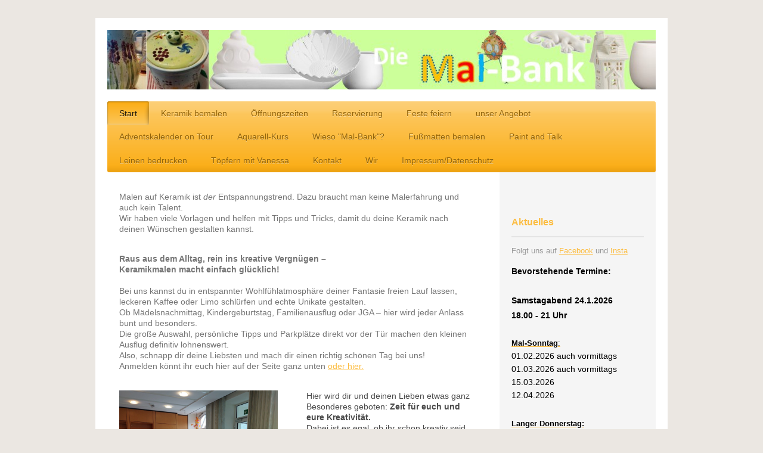

--- FILE ---
content_type: text/html; charset=UTF-8
request_url: https://www.mal-bank.de/
body_size: 10399
content:
<!DOCTYPE html>
<html lang="de"  ><head prefix="og: http://ogp.me/ns# fb: http://ogp.me/ns/fb# business: http://ogp.me/ns/business#">
    <meta http-equiv="Content-Type" content="text/html; charset=utf-8"/>
    <meta name="generator" content="IONOS MyWebsite"/>
        
    <link rel="dns-prefetch" href="//cdn.website-start.de/"/>
    <link rel="dns-prefetch" href="//119.mod.mywebsite-editor.com"/>
    <link rel="dns-prefetch" href="https://119.sb.mywebsite-editor.com/"/>
    <link rel="shortcut icon" href="//cdn.website-start.de/favicon.ico"/>
        <title>Die Mal-Bank, dein Keramik-Mal-Studio in der Eifel - Start</title>
    <style type="text/css">@media screen and (max-device-width: 1024px) {.diyw a.switchViewWeb {display: inline !important;}}</style>
    
    <meta name="viewport" content="width=device-width, initial-scale=1, maximum-scale=1, minimal-ui"/>

<meta name="format-detection" content="telephone=no"/>
        <meta name="keywords" content="Über mich, Hobby, Fotos"/>
            <meta name="description" content="In der Mal-Bank in Mettendorf kannst du entspannt und in gemütlicher Atmosphäre Keramikrohlinge deiner Wahl bemalen. Dabei entstehen einzigartige Kreationen, die als Geschenk für dich und/oder andere, begeistern. Das geschulte Team unterstützt mit Rat und Erfahrung. Außerdem wirst du mit liebevoll zubereiteten Getränken (warm und kalt) verwöhnt."/>
            <meta name="robots" content="index,follow"/>
        <link href="//cdn.website-start.de/templates/2001/style.css?1763478093678" rel="stylesheet" type="text/css"/>
    <link href="https://www.mal-bank.de/s/style/theming.css?1706694650" rel="stylesheet" type="text/css"/>
    <link href="//cdn.website-start.de/app/cdn/min/group/web.css?1763478093678" rel="stylesheet" type="text/css"/>
<link href="//cdn.website-start.de/app/cdn/min/moduleserver/css/de_DE/common,shoppingbasket?1763478093678" rel="stylesheet" type="text/css"/>
    <link href="//cdn.website-start.de/app/cdn/min/group/mobilenavigation.css?1763478093678" rel="stylesheet" type="text/css"/>
    <link href="https://119.sb.mywebsite-editor.com/app/logstate2-css.php?site=403676582&amp;t=1768991489" rel="stylesheet" type="text/css"/>

<script type="text/javascript">
    /* <![CDATA[ */
var stagingMode = '';
    /* ]]> */
</script>
<script src="https://119.sb.mywebsite-editor.com/app/logstate-js.php?site=403676582&amp;t=1768991489"></script>

    <link href="//cdn.website-start.de/templates/2001/print.css?1763478093678" rel="stylesheet" media="print" type="text/css"/>
    <script type="text/javascript">
    /* <![CDATA[ */
    var systemurl = 'https://119.sb.mywebsite-editor.com/';
    var webPath = '/';
    var proxyName = '';
    var webServerName = 'www.mal-bank.de';
    var sslServerUrl = 'https://www.mal-bank.de';
    var nonSslServerUrl = 'http://www.mal-bank.de';
    var webserverProtocol = 'http://';
    var nghScriptsUrlPrefix = '//119.mod.mywebsite-editor.com';
    var sessionNamespace = 'DIY_SB';
    var jimdoData = {
        cdnUrl:  '//cdn.website-start.de/',
        messages: {
            lightBox: {
    image : 'Bild',
    of: 'von'
}

        },
        isTrial: 0,
        pageId: 366326    };
    var script_basisID = "403676582";

    diy = window.diy || {};
    diy.web = diy.web || {};

        diy.web.jsBaseUrl = "//cdn.website-start.de/s/build/";

    diy.context = diy.context || {};
    diy.context.type = diy.context.type || 'web';
    /* ]]> */
</script>

<script type="text/javascript" src="//cdn.website-start.de/app/cdn/min/group/web.js?1763478093678" crossorigin="anonymous"></script><script type="text/javascript" src="//cdn.website-start.de/s/build/web.bundle.js?1763478093678" crossorigin="anonymous"></script><script type="text/javascript" src="//cdn.website-start.de/app/cdn/min/group/mobilenavigation.js?1763478093678" crossorigin="anonymous"></script><script src="//cdn.website-start.de/app/cdn/min/moduleserver/js/de_DE/common,shoppingbasket?1763478093678"></script>
<script type="text/javascript" src="https://cdn.website-start.de/proxy/apps/static/resource/dependencies/"></script><script type="text/javascript">
                    if (typeof require !== 'undefined') {
                        require.config({
                            waitSeconds : 10,
                            baseUrl : 'https://cdn.website-start.de/proxy/apps/static/js/'
                        });
                    }
                </script><script type="text/javascript" src="//cdn.website-start.de/app/cdn/min/group/pfcsupport.js?1763478093678" crossorigin="anonymous"></script>    <meta property="og:type" content="business.business"/>
    <meta property="og:url" content="https://www.mal-bank.de/"/>
    <meta property="og:title" content="Die Mal-Bank, dein Keramik-Mal-Studio in der Eifel - Start"/>
            <meta property="og:description" content="In der Mal-Bank in Mettendorf kannst du entspannt und in gemütlicher Atmosphäre Keramikrohlinge deiner Wahl bemalen. Dabei entstehen einzigartige Kreationen, die als Geschenk für dich und/oder andere, begeistern. Das geschulte Team unterstützt mit Rat und Erfahrung. Außerdem wirst du mit liebevoll zubereiteten Getränken (warm und kalt) verwöhnt."/>
                <meta property="og:image" content="https://www.mal-bank.de/s/img/emotionheader.jpg"/>
        <meta property="business:contact_data:country_name" content="Deutschland"/>
    <meta property="business:contact_data:street_address" content="Im Fronhof 4"/>
    <meta property="business:contact_data:locality" content="Mettendorf"/>
    
    <meta property="business:contact_data:email" content="info@mal-bank.de"/>
    <meta property="business:contact_data:postal_code" content="54675"/>
    <meta property="business:contact_data:phone_number" content="+49 1575 2228742"/>
    
    
</head>


<body class="body diyBgActive  startpage cc-pagemode-default diyfeSidebarRight diy-market-de_DE" data-pageid="366326" id="page-366326">
    
    <div class="diyw">
        <div class="diyweb diywebClark">
	<div class="diyfeMobileNav">
		
<nav id="diyfeMobileNav" class="diyfeCA diyfeCA2" role="navigation">
    <a title="Navigation aufklappen/zuklappen">Navigation aufklappen/zuklappen</a>
    <ul class="mainNav1"><li class="current hasSubNavigation"><a data-page-id="366326" href="https://www.mal-bank.de/" class="current level_1"><span>Start</span></a></li><li class=" hasSubNavigation"><a data-page-id="366328" href="https://www.mal-bank.de/keramik-bemalen/" class=" level_1"><span>Keramik bemalen</span></a></li><li class=" hasSubNavigation"><a data-page-id="378287" href="https://www.mal-bank.de/öffnungszeiten/" class=" level_1"><span>Öffnungszeiten</span></a></li><li class=" hasSubNavigation"><a data-page-id="378406" href="https://www.mal-bank.de/reservierung/" class=" level_1"><span>Reservierung</span></a></li><li class=" hasSubNavigation"><a data-page-id="382200" href="https://www.mal-bank.de/feste-feiern/" class=" level_1"><span>Feste feiern</span></a></li><li class=" hasSubNavigation"><a data-page-id="378933" href="https://www.mal-bank.de/unser-angebot/" class=" level_1"><span>unser Angebot</span></a></li><li class=" hasSubNavigation"><a data-page-id="389125" href="https://www.mal-bank.de/adventskalender-on-tour/" class=" level_1"><span>Adventskalender on Tour</span></a></li><li class=" hasSubNavigation"><a data-page-id="378648" href="https://www.mal-bank.de/aquarell-kurs/" class=" level_1"><span>Aquarell-Kurs</span></a><div class="diyfeDropDownSubList diyfeCA diyfeCA3"><ul class="mainNav2"></ul></div></li><li class=" hasSubNavigation"><a data-page-id="366327" href="https://www.mal-bank.de/wieso-mal-bank/" class=" level_1"><span>Wieso "Mal-Bank"?</span></a></li><li class=" hasSubNavigation"><a data-page-id="391026" href="https://www.mal-bank.de/fußmatten-bemalen/" class=" level_1"><span>Fußmatten bemalen</span></a></li><li class=" hasSubNavigation"><a data-page-id="387278" href="https://www.mal-bank.de/paint-and-talk/" class=" level_1"><span>Paint and Talk</span></a></li><li class=" hasSubNavigation"><a data-page-id="390593" href="https://www.mal-bank.de/leinen-bedrucken/" class=" level_1"><span>Leinen bedrucken</span></a></li><li class=" hasSubNavigation"><a data-page-id="389977" href="https://www.mal-bank.de/töpfern-mit-vanessa/" class=" level_1"><span>Töpfern mit Vanessa</span></a></li><li class=" hasSubNavigation"><a data-page-id="378288" href="https://www.mal-bank.de/kontakt/" class=" level_1"><span>Kontakt</span></a></li><li class=" hasSubNavigation"><a data-page-id="378284" href="https://www.mal-bank.de/wir/" class=" level_1"><span>Wir</span></a></li><li class=" hasSubNavigation"><a data-page-id="366331" href="https://www.mal-bank.de/impressum-datenschutz/" class=" level_1"><span>Impressum/Datenschutz</span></a></li></ul></nav>
	</div>
	<div class="diywebEmotionHeader">
		<div class="diywebLiveArea">
			<div class="diywebMainGutter">

				<div class="diyfeGE">
					<div class="diywebGutter">
						
<style type="text/css" media="all">
.diyw div#emotion-header {
        max-width: 920px;
        max-height: 100px;
                background: #EEEEEE;
    }

.diyw div#emotion-header-title-bg {
    left: 0%;
    top: 68%;
    width: 100%;
    height: 14%;

    background-color: #FFFFFF;
    opacity: 0.50;
    filter: alpha(opacity = 50);
    display: none;}
.diyw img#emotion-header-logo {
    left: 1.00%;
    top: 0.00%;
    background: transparent;
                border: 1px solid #CCCCCC;
        padding: 0px;
                display: none;
    }

.diyw div#emotion-header strong#emotion-header-title {
    left: 8%;
    top: 67%;
    color: #000000;
        font: normal normal 24px/120% Helvetica, 'Helvetica Neue', 'Trebuchet MS', sans-serif;
}

.diyw div#emotion-no-bg-container{
    max-height: 100px;
}

.diyw div#emotion-no-bg-container .emotion-no-bg-height {
    margin-top: 10.87%;
}
</style>
<div id="emotion-header" data-action="loadView" data-params="active" data-imagescount="2">
            <img src="https://www.mal-bank.de/s/img/emotionheader.jpg?1738580260.920px.100px" id="emotion-header-img" alt=""/>
            
        <div id="ehSlideshowPlaceholder">
            <div id="ehSlideShow">
                <div class="slide-container">
                                        <div style="background-color: #EEEEEE">
                            <img src="https://www.mal-bank.de/s/img/emotionheader.jpg?1738580260.920px.100px" alt=""/>
                        </div>
                                    </div>
            </div>
        </div>


        <script type="text/javascript">
        //<![CDATA[
                diy.module.emotionHeader.slideShow.init({ slides: [{"url":"https:\/\/www.mal-bank.de\/s\/img\/emotionheader.jpg?1738580260.920px.100px","image_alt":"","bgColor":"#EEEEEE"},{"url":"https:\/\/www.mal-bank.de\/s\/img\/emotionheader_1.jpg?1738580260.920px.100px","image_alt":"","bgColor":"#EEEEEE"}] });
        //]]>
        </script>

    
            
        
            
    
            <strong id="emotion-header-title" style="text-align: left"></strong>
                    <div class="notranslate">
                <svg xmlns="http://www.w3.org/2000/svg" version="1.1" id="emotion-header-title-svg" viewBox="0 0 920 100" preserveAspectRatio="xMinYMin meet"><text style="font-family:Helvetica, 'Helvetica Neue', 'Trebuchet MS', sans-serif;font-size:24px;font-style:normal;font-weight:normal;fill:#000000;line-height:1.2em;"><tspan x="0" style="text-anchor: start" dy="0.95em"> </tspan></text></svg>
            </div>
            
    
    <script type="text/javascript">
    //<![CDATA[
    (function ($) {
        function enableSvgTitle() {
                        var titleSvg = $('svg#emotion-header-title-svg'),
                titleHtml = $('#emotion-header-title'),
                emoWidthAbs = 920,
                emoHeightAbs = 100,
                offsetParent,
                titlePosition,
                svgBoxWidth,
                svgBoxHeight;

                        if (titleSvg.length && titleHtml.length) {
                offsetParent = titleHtml.offsetParent();
                titlePosition = titleHtml.position();
                svgBoxWidth = titleHtml.width();
                svgBoxHeight = titleHtml.height();

                                titleSvg.get(0).setAttribute('viewBox', '0 0 ' + svgBoxWidth + ' ' + svgBoxHeight);
                titleSvg.css({
                   left: Math.roundTo(100 * titlePosition.left / offsetParent.width(), 3) + '%',
                   top: Math.roundTo(100 * titlePosition.top / offsetParent.height(), 3) + '%',
                   width: Math.roundTo(100 * svgBoxWidth / emoWidthAbs, 3) + '%',
                   height: Math.roundTo(100 * svgBoxHeight / emoHeightAbs, 3) + '%'
                });

                titleHtml.css('visibility','hidden');
                titleSvg.css('visibility','visible');
            }
        }

        
            var posFunc = function($, overrideSize) {
                var elems = [], containerWidth, containerHeight;
                                    elems.push({
                        selector: '#emotion-header-title',
                        overrideSize: true,
                        horPos: 8.6,
                        vertPos: 94.37                    });
                    lastTitleWidth = $('#emotion-header-title').width();
                                                elems.push({
                    selector: '#emotion-header-title-bg',
                    horPos: 0,
                    vertPos: 79.07                });
                                
                containerWidth = parseInt('920');
                containerHeight = parseInt('100');

                for (var i = 0; i < elems.length; ++i) {
                    var el = elems[i],
                        $el = $(el.selector),
                        pos = {
                            left: el.horPos,
                            top: el.vertPos
                        };
                    if (!$el.length) continue;
                    var anchorPos = $el.anchorPosition();
                    anchorPos.$container = $('#emotion-header');

                    if (overrideSize === true || el.overrideSize === true) {
                        anchorPos.setContainerSize(containerWidth, containerHeight);
                    } else {
                        anchorPos.setContainerSize(null, null);
                    }

                    var pxPos = anchorPos.fromAnchorPosition(pos),
                        pcPos = anchorPos.toPercentPosition(pxPos);

                    var elPos = {};
                    if (!isNaN(parseFloat(pcPos.top)) && isFinite(pcPos.top)) {
                        elPos.top = pcPos.top + '%';
                    }
                    if (!isNaN(parseFloat(pcPos.left)) && isFinite(pcPos.left)) {
                        elPos.left = pcPos.left + '%';
                    }
                    $el.css(elPos);
                }

                // switch to svg title
                enableSvgTitle();
            };

                        var $emotionImg = jQuery('#emotion-header-img');
            if ($emotionImg.length > 0) {
                // first position the element based on stored size
                posFunc(jQuery, true);

                // trigger reposition using the real size when the element is loaded
                var ehLoadEvTriggered = false;
                $emotionImg.one('load', function(){
                    posFunc(jQuery);
                    ehLoadEvTriggered = true;
                                        diy.module.emotionHeader.slideShow.start();
                                    }).each(function() {
                                        if(this.complete || typeof this.complete === 'undefined') {
                        jQuery(this).load();
                    }
                });

                                noLoadTriggeredTimeoutId = setTimeout(function() {
                    if (!ehLoadEvTriggered) {
                        posFunc(jQuery);
                    }
                    window.clearTimeout(noLoadTriggeredTimeoutId)
                }, 5000);//after 5 seconds
            } else {
                jQuery(function(){
                    posFunc(jQuery);
                });
            }

                        if (jQuery.isBrowser && jQuery.isBrowser.ie8) {
                var longTitleRepositionCalls = 0;
                longTitleRepositionInterval = setInterval(function() {
                    if (lastTitleWidth > 0 && lastTitleWidth != jQuery('#emotion-header-title').width()) {
                        posFunc(jQuery);
                    }
                    longTitleRepositionCalls++;
                    // try this for 5 seconds
                    if (longTitleRepositionCalls === 5) {
                        window.clearInterval(longTitleRepositionInterval);
                    }
                }, 1000);//each 1 second
            }

            }(jQuery));
    //]]>
    </script>

    </div>

					</div>
				</div>

			</div>
		</div>
	</div>

	<div class="diywebNav diywebNavHorizontal diywebNavMain diywebNav1">
		<div class="diywebLiveArea">
			<div class="diywebMainGutter">

				<div class="diyfeGE diyfeCA diyfeCA2">
					<div class="diywebGutter">
						<div class="webnavigation"><ul id="mainNav1" class="mainNav1"><li class="navTopItemGroup_1"><a data-page-id="366326" href="https://www.mal-bank.de/" class="current level_1"><span>Start</span></a></li><li class="navTopItemGroup_2"><a data-page-id="366328" href="https://www.mal-bank.de/keramik-bemalen/" class="level_1"><span>Keramik bemalen</span></a></li><li class="navTopItemGroup_3"><a data-page-id="378287" href="https://www.mal-bank.de/öffnungszeiten/" class="level_1"><span>Öffnungszeiten</span></a></li><li class="navTopItemGroup_4"><a data-page-id="378406" href="https://www.mal-bank.de/reservierung/" class="level_1"><span>Reservierung</span></a></li><li class="navTopItemGroup_5"><a data-page-id="382200" href="https://www.mal-bank.de/feste-feiern/" class="level_1"><span>Feste feiern</span></a></li><li class="navTopItemGroup_6"><a data-page-id="378933" href="https://www.mal-bank.de/unser-angebot/" class="level_1"><span>unser Angebot</span></a></li><li class="navTopItemGroup_7"><a data-page-id="389125" href="https://www.mal-bank.de/adventskalender-on-tour/" class="level_1"><span>Adventskalender on Tour</span></a></li><li class="navTopItemGroup_8"><a data-page-id="378648" href="https://www.mal-bank.de/aquarell-kurs/" class="level_1"><span>Aquarell-Kurs</span></a></li><li class="navTopItemGroup_9"><a data-page-id="366327" href="https://www.mal-bank.de/wieso-mal-bank/" class="level_1"><span>Wieso "Mal-Bank"?</span></a></li><li class="navTopItemGroup_10"><a data-page-id="391026" href="https://www.mal-bank.de/fußmatten-bemalen/" class="level_1"><span>Fußmatten bemalen</span></a></li><li class="navTopItemGroup_11"><a data-page-id="387278" href="https://www.mal-bank.de/paint-and-talk/" class="level_1"><span>Paint and Talk</span></a></li><li class="navTopItemGroup_12"><a data-page-id="390593" href="https://www.mal-bank.de/leinen-bedrucken/" class="level_1"><span>Leinen bedrucken</span></a></li><li class="navTopItemGroup_13"><a data-page-id="389977" href="https://www.mal-bank.de/töpfern-mit-vanessa/" class="level_1"><span>Töpfern mit Vanessa</span></a></li><li class="navTopItemGroup_14"><a data-page-id="378288" href="https://www.mal-bank.de/kontakt/" class="level_1"><span>Kontakt</span></a></li><li class="navTopItemGroup_15"><a data-page-id="378284" href="https://www.mal-bank.de/wir/" class="level_1"><span>Wir</span></a></li><li class="navTopItemGroup_16"><a data-page-id="366331" href="https://www.mal-bank.de/impressum-datenschutz/" class="level_1"><span>Impressum/Datenschutz</span></a></li></ul></div>
					</div>
				</div>

			</div>
		</div>
	</div>

	<div class="diywebContent">
		<div class="diywebLiveArea">
			<div class="diywebMainGutter">
				<div class="diyfeGridGroup diyfeCA diyfeCA1">
					<div class="diywebMain diyfeGE">
						<div class="diywebGutter">
							
        <div id="content_area">
        	<div id="content_start"></div>
        	
        
        <div id="matrix_924024" class="sortable-matrix" data-matrixId="924024"><div class="n module-type-text diyfeLiveArea "> <p> </p>
<p>Malen auf Keramik ist <em>der</em> Entspannungstrend. Dazu braucht man keine Malerfahrung und auch kein Talent.</p>
<p>Wir haben viele Vorlagen und helfen mit Tipps und Tricks, damit du deine Keramik nach deinen Wünschen gestalten kannst.</p>
<p> </p> </div><div class="n module-type-text diyfeLiveArea "> <p><strong><span style="font-size:14px;">Raus aus dem Alltag, rein ins kreative Vergnügen –</span></strong></p>
<p><strong><span style="font-size:14px;">Keramikmalen macht einfach glücklich!</span></strong></p>
<p> </p>
<p><span style="font-size:14px;">Bei uns kannst du in entspannter Wohlfühlatmosphäre deiner Fantasie freien Lauf lassen, leckeren Kaffee oder Limo schlürfen und echte Unikate gestalten.</span></p>
<p><span style="font-size:14px;">Ob Mädelsnachmittag, Kindergeburtstag, Familienausflug oder JGA – hier wird jeder Anlass bunt und besonders.</span></p>
<p><span style="font-size:14px;">Die große Auswahl, persönliche Tipps und Parkplätze direkt vor der Tür machen den kleinen Ausflug definitiv lohnenswert.</span></p>
<p><span style="font-size:14px;">Also, schnapp dir deine Liebsten und mach dir einen richtig schönen Tag bei uns!</span></p>
<p><span style="font-size:14px;">Anmelden könnt ihr euch hier auf der Seite ganz unten <a href="https://www.mal-bank.de/reservierung/" target="_self">oder hier.</a></span></p>
<p> </p> </div><div class="n module-type-matrix diyfeLiveArea "> 

<div class="diyfeModGridGroup diyfeModGrid2">
            <div class="diyfeModGridElement diyfeModGridCol50">
            <div class="diyfeModGridContent">
                <div id="matrix_951856" class="sortable-matrix-child" data-matrixId="951856"><div class="n module-type-imageSubtitle diyfeLiveArea "> <div class="clearover imageSubtitle" id="imageSubtitle-12862722">
    <div class="align-container align-left" style="max-width: 266px">
        <a class="imagewrapper" href="https://www.mal-bank.de/s/cc_images/teaserbox_16742137.png?t=1678722977" rel="lightbox[12862722]">
            <img id="image_16742137" src="https://www.mal-bank.de/s/cc_images/cache_16742137.png?t=1678722977" alt="" style="max-width: 266px; height:auto"/>
        </a>

        
    </div>

</div>

<script type="text/javascript">
//<![CDATA[
jQuery(function($) {
    var $target = $('#imageSubtitle-12862722');

    if ($.fn.swipebox && Modernizr.touch) {
        $target
            .find('a[rel*="lightbox"]')
            .addClass('swipebox')
            .swipebox();
    } else {
        $target.tinyLightbox({
            item: 'a[rel*="lightbox"]',
            cycle: false,
            hideNavigation: true
        });
    }
});
//]]>
</script>
 </div></div>            </div>
        </div>
            <div class="diyfeModGridElement diyfeModGridCol50">
            <div class="diyfeModGridContent">
                <div id="matrix_951857" class="sortable-matrix-child" data-matrixId="951857"><div class="n module-type-text diyfeLiveArea "> <p style="color:rgb(73, 73, 73) !important;">Hier wird dir und deinen Lieben etwas ganz Besonderes geboten: <strong>Zeit für euch und eure Kreativität. </strong></p>
<p style="color:rgb(73, 73, 73) !important;">Dabei ist es egal, ob ihr schon kreativ seid oder die Kreativität noch in euch entdecken wollt.</p>
<p style="color:rgb(73, 73, 73) !important;"> </p> </div><div class="n module-type-text diyfeLiveArea "> <p>Ihr sucht euch unter vielen Möglichkeiten die passende Rohkeramik aus und bemalt sie mit den von uns bereitgestellten Farben, Stempeln und Pinseln. Sogar mit den Fingern könnt ihr malen - probiert
aber auch das Blubbern aus, denn das macht so unglaublich viel Spaß! Kein Wunder, wenn diese Technik schon "Blubbern" heißt... </p> </div></div>            </div>
        </div>
        <div style="clear: both;"></div>
</div>
 </div><div class="n module-type-gallery diyfeLiveArea "> <div class="ccgalerie slideshow clearover" id="slideshow-gallery-12380317" data-jsclass="GallerySlideshow" data-jsoptions="effect: 'random',changeTime: 5000,maxHeight: '375px',navigation: true,startPaused: false">

    <div class="thumb_pro1">
    	<div class="innerthumbnail">
    		<a href="https://www.mal-bank.de/s/cc_images/cache_17608916.png" data-is-image="true" target="_blank">    			<img data-width="768" data-height="768" src="https://www.mal-bank.de/s/cc_images/thumb_17608916.png"/>
    		</a>    	</div>
    </div>
        <div class="thumb_pro1">
    	<div class="innerthumbnail">
    		<a href="https://www.mal-bank.de/s/cc_images/cache_17608917.png" data-is-image="true" target="_blank">    			<img data-width="768" data-height="768" src="https://www.mal-bank.de/s/cc_images/thumb_17608917.png"/>
    		</a>    	</div>
    </div>
        <div class="thumb_pro1">
    	<div class="innerthumbnail">
    		<a href="https://www.mal-bank.de/s/cc_images/cache_17608918.png" data-is-image="true" target="_blank">    			<img data-width="768" data-height="768" src="https://www.mal-bank.de/s/cc_images/thumb_17608918.png"/>
    		</a>    	</div>
    </div>
        <div class="thumb_pro1">
    	<div class="innerthumbnail">
    		<a href="https://www.mal-bank.de/s/cc_images/cache_17608919.png" data-is-image="true" target="_blank">    			<img data-width="768" data-height="768" src="https://www.mal-bank.de/s/cc_images/thumb_17608919.png"/>
    		</a>    	</div>
    </div>
        <div class="thumb_pro1">
    	<div class="innerthumbnail">
    		<a href="https://www.mal-bank.de/s/cc_images/cache_17608920.png" data-is-image="true" target="_blank">    			<img data-width="768" data-height="768" src="https://www.mal-bank.de/s/cc_images/thumb_17608920.png"/>
    		</a>    	</div>
    </div>
        <div class="thumb_pro1">
    	<div class="innerthumbnail">
    		<a href="https://www.mal-bank.de/s/cc_images/cache_17608921.png" data-is-image="true" target="_blank">    			<img data-width="768" data-height="768" src="https://www.mal-bank.de/s/cc_images/thumb_17608921.png"/>
    		</a>    	</div>
    </div>
        <div class="thumb_pro1">
    	<div class="innerthumbnail">
    		<a href="https://www.mal-bank.de/s/cc_images/cache_17608922.png" data-is-image="true" target="_blank">    			<img data-width="768" data-height="768" src="https://www.mal-bank.de/s/cc_images/thumb_17608922.png"/>
    		</a>    	</div>
    </div>
        <div class="thumb_pro1">
    	<div class="innerthumbnail">
    		<a href="https://www.mal-bank.de/s/cc_images/cache_17608923.png" data-is-image="true" target="_blank">    			<img data-width="432" data-height="768" src="https://www.mal-bank.de/s/cc_images/thumb_17608923.png"/>
    		</a>    	</div>
    </div>
        <div class="thumb_pro1">
    	<div class="innerthumbnail">
    		<a href="https://www.mal-bank.de/s/cc_images/cache_17608924.jpg" data-is-image="true" target="_blank">    			<img data-width="1024" data-height="576" src="https://www.mal-bank.de/s/cc_images/thumb_17608924.jpg"/>
    		</a>    	</div>
    </div>
        <div class="thumb_pro1">
    	<div class="innerthumbnail">
    		<a href="https://www.mal-bank.de/s/cc_images/cache_17608925.jpg" data-is-image="true" target="_blank">    			<img data-width="1024" data-height="576" src="https://www.mal-bank.de/s/cc_images/thumb_17608925.jpg"/>
    		</a>    	</div>
    </div>
        <div class="thumb_pro1">
    	<div class="innerthumbnail">
    		<a href="https://www.mal-bank.de/s/cc_images/cache_17608926.png" data-is-image="true" target="_blank">    			<img data-width="432" data-height="768" src="https://www.mal-bank.de/s/cc_images/thumb_17608926.png"/>
    		</a>    	</div>
    </div>
        <div class="thumb_pro1">
    	<div class="innerthumbnail">
    		<a href="https://www.mal-bank.de/s/cc_images/cache_17608927.png" data-is-image="true" target="_blank">    			<img data-width="432" data-height="768" src="https://www.mal-bank.de/s/cc_images/thumb_17608927.png"/>
    		</a>    	</div>
    </div>
        <div class="thumb_pro1">
    	<div class="innerthumbnail">
    		<a href="https://www.mal-bank.de/s/cc_images/cache_17608928.png" data-is-image="true" target="_blank">    			<img data-width="432" data-height="768" src="https://www.mal-bank.de/s/cc_images/thumb_17608928.png"/>
    		</a>    	</div>
    </div>
        <div class="thumb_pro1">
    	<div class="innerthumbnail">
    		<a href="https://www.mal-bank.de/s/cc_images/cache_17608929.png" data-is-image="true" target="_blank">    			<img data-width="432" data-height="768" src="https://www.mal-bank.de/s/cc_images/thumb_17608929.png"/>
    		</a>    	</div>
    </div>
        <div class="thumb_pro1">
    	<div class="innerthumbnail">
    		<a href="https://www.mal-bank.de/s/cc_images/cache_17608930.jpg" data-is-image="true" target="_blank">    			<img data-width="1024" data-height="576" src="https://www.mal-bank.de/s/cc_images/thumb_17608930.jpg"/>
    		</a>    	</div>
    </div>
    </div>
 </div><div class="n module-type-header diyfeLiveArea "> <h2><span class="diyfeDecoration">Hier eine kleine Auswahl unserer Rohkeramiken, im Laden haben wir noch sehr viel mehr davon. :) </span></h2> </div><div class="n module-type-gallery diyfeLiveArea "> <div class="ccgalerie slideshow clearover" id="slideshow-gallery-12363104" data-jsclass="GallerySlideshow" data-jsoptions="effect: 'random',changeTime: 5000,maxHeight: '375px',navigation: true,startPaused: false">

    <div class="thumb_pro1">
    	<div class="innerthumbnail">
    		<a href="https://www.mal-bank.de/s/cc_images/cache_17645358.jpg" data-is-image="true" target="_blank">    			<img data-width="400" data-height="288" src="https://www.mal-bank.de/s/cc_images/thumb_17645358.jpg"/>
    		</a>    	</div>
    </div>
        <div class="thumb_pro1">
    	<div class="innerthumbnail">
    		<a href="https://www.mal-bank.de/s/cc_images/cache_17645359.jpg" data-is-image="true" target="_blank">    			<img data-width="400" data-height="186" src="https://www.mal-bank.de/s/cc_images/thumb_17645359.jpg"/>
    		</a>    	</div>
    </div>
        <div class="thumb_pro1">
    	<div class="innerthumbnail">
    		<a href="https://www.mal-bank.de/s/cc_images/cache_17645360.jpg" data-is-image="true" target="_blank">    			<img data-width="600" data-height="288" src="https://www.mal-bank.de/s/cc_images/thumb_17645360.jpg"/>
    		</a>    	</div>
    </div>
        <div class="thumb_pro1">
    	<div class="innerthumbnail">
    		<a href="https://www.mal-bank.de/s/cc_images/cache_17645361.jpg" data-is-image="true" target="_blank">    			<img data-width="400" data-height="328" src="https://www.mal-bank.de/s/cc_images/thumb_17645361.jpg"/>
    		</a>    	</div>
    </div>
        <div class="thumb_pro1">
    	<div class="innerthumbnail">
    		<a href="https://www.mal-bank.de/s/cc_images/cache_17645362.jpg" data-is-image="true" target="_blank">    			<img data-width="400" data-height="348" src="https://www.mal-bank.de/s/cc_images/thumb_17645362.jpg"/>
    		</a>    	</div>
    </div>
        <div class="thumb_pro1">
    	<div class="innerthumbnail">
    		<a href="https://www.mal-bank.de/s/cc_images/cache_17645363.jpg" data-is-image="true" target="_blank">    			<img data-width="400" data-height="412" src="https://www.mal-bank.de/s/cc_images/thumb_17645363.jpg"/>
    		</a>    	</div>
    </div>
        <div class="thumb_pro1">
    	<div class="innerthumbnail">
    		<a href="https://www.mal-bank.de/s/cc_images/cache_17645364.jpg" data-is-image="true" target="_blank">    			<img data-width="400" data-height="400" src="https://www.mal-bank.de/s/cc_images/thumb_17645364.jpg"/>
    		</a>    	</div>
    </div>
        <div class="thumb_pro1">
    	<div class="innerthumbnail">
    		<a href="https://www.mal-bank.de/s/cc_images/cache_17645365.jpg" data-is-image="true" target="_blank">    			<img data-width="400" data-height="258" src="https://www.mal-bank.de/s/cc_images/thumb_17645365.jpg"/>
    		</a>    	</div>
    </div>
        <div class="thumb_pro1">
    	<div class="innerthumbnail">
    		<a href="https://www.mal-bank.de/s/cc_images/cache_17645366.jpg" data-is-image="true" target="_blank">    			<img data-width="400" data-height="232" src="https://www.mal-bank.de/s/cc_images/thumb_17645366.jpg"/>
    		</a>    	</div>
    </div>
        <div class="thumb_pro1">
    	<div class="innerthumbnail">
    		<a href="https://www.mal-bank.de/s/cc_images/cache_17645367.jpg" data-is-image="true" target="_blank">    			<img data-width="800" data-height="594" src="https://www.mal-bank.de/s/cc_images/thumb_17645367.jpg"/>
    		</a>    	</div>
    </div>
        <div class="thumb_pro1">
    	<div class="innerthumbnail">
    		<a href="https://www.mal-bank.de/s/cc_images/cache_17645368.jpg" data-is-image="true" target="_blank">    			<img data-width="600" data-height="600" src="https://www.mal-bank.de/s/cc_images/thumb_17645368.jpg"/>
    		</a>    	</div>
    </div>
        <div class="thumb_pro1">
    	<div class="innerthumbnail">
    		<a href="https://www.mal-bank.de/s/cc_images/cache_17645369.jpg" data-is-image="true" target="_blank">    			<img data-width="400" data-height="358" src="https://www.mal-bank.de/s/cc_images/thumb_17645369.jpg"/>
    		</a>    	</div>
    </div>
        <div class="thumb_pro1">
    	<div class="innerthumbnail">
    		<a href="https://www.mal-bank.de/s/cc_images/cache_17645370.jpg" data-is-image="true" target="_blank">    			<img data-width="400" data-height="472" src="https://www.mal-bank.de/s/cc_images/thumb_17645370.jpg"/>
    		</a>    	</div>
    </div>
        <div class="thumb_pro1">
    	<div class="innerthumbnail">
    		<a href="https://www.mal-bank.de/s/cc_images/cache_17645371.jpg" data-is-image="true" target="_blank">    			<img data-width="800" data-height="472" src="https://www.mal-bank.de/s/cc_images/thumb_17645371.jpg"/>
    		</a>    	</div>
    </div>
        <div class="thumb_pro1">
    	<div class="innerthumbnail">
    		<a href="https://www.mal-bank.de/s/cc_images/cache_17645372.jpg" data-is-image="true" target="_blank">    			<img data-width="400" data-height="556" src="https://www.mal-bank.de/s/cc_images/thumb_17645372.jpg"/>
    		</a>    	</div>
    </div>
        <div class="thumb_pro1">
    	<div class="innerthumbnail">
    		<a href="https://www.mal-bank.de/s/cc_images/cache_17645373.jpg" data-is-image="true" target="_blank">    			<img data-width="400" data-height="323" src="https://www.mal-bank.de/s/cc_images/thumb_17645373.jpg"/>
    		</a>    	</div>
    </div>
        <div class="thumb_pro1">
    	<div class="innerthumbnail">
    		<a href="https://www.mal-bank.de/s/cc_images/cache_17645374.jpg" data-is-image="true" target="_blank">    			<img data-width="400" data-height="284" src="https://www.mal-bank.de/s/cc_images/thumb_17645374.jpg"/>
    		</a>    	</div>
    </div>
        <div class="thumb_pro1">
    	<div class="innerthumbnail">
    		<a href="https://www.mal-bank.de/s/cc_images/cache_17645375.jpg" data-is-image="true" target="_blank">    			<img data-width="755" data-height="600" src="https://www.mal-bank.de/s/cc_images/thumb_17645375.jpg"/>
    		</a>    	</div>
    </div>
        <div class="thumb_pro1">
    	<div class="innerthumbnail">
    		<a href="https://www.mal-bank.de/s/cc_images/cache_17645376.jpg" data-is-image="true" target="_blank">    			<img data-width="378" data-height="600" src="https://www.mal-bank.de/s/cc_images/thumb_17645376.jpg"/>
    		</a>    	</div>
    </div>
        <div class="thumb_pro1">
    	<div class="innerthumbnail">
    		<a href="https://www.mal-bank.de/s/cc_images/cache_17645377.jpg" data-is-image="true" target="_blank">    			<img data-width="400" data-height="328" src="https://www.mal-bank.de/s/cc_images/thumb_17645377.jpg"/>
    		</a>    	</div>
    </div>
        <div class="thumb_pro1">
    	<div class="innerthumbnail">
    		<a href="https://www.mal-bank.de/s/cc_images/cache_17645378.jpg" data-is-image="true" target="_blank">    			<img data-width="400" data-height="307" src="https://www.mal-bank.de/s/cc_images/thumb_17645378.jpg"/>
    		</a>    	</div>
    </div>
        <div class="thumb_pro1">
    	<div class="innerthumbnail">
    		<a href="https://www.mal-bank.de/s/cc_images/cache_17645379.jpg" data-is-image="true" target="_blank">    			<img data-width="400" data-height="349" src="https://www.mal-bank.de/s/cc_images/thumb_17645379.jpg"/>
    		</a>    	</div>
    </div>
        <div class="thumb_pro1">
    	<div class="innerthumbnail">
    		<a href="https://www.mal-bank.de/s/cc_images/cache_17645380.jpg" data-is-image="true" target="_blank">    			<img data-width="568" data-height="600" src="https://www.mal-bank.de/s/cc_images/thumb_17645380.jpg"/>
    		</a>    	</div>
    </div>
        <div class="thumb_pro1">
    	<div class="innerthumbnail">
    		<a href="https://www.mal-bank.de/s/cc_images/cache_17645381.jpg" data-is-image="true" target="_blank">    			<img data-width="439" data-height="600" src="https://www.mal-bank.de/s/cc_images/thumb_17645381.jpg"/>
    		</a>    	</div>
    </div>
        <div class="thumb_pro1">
    	<div class="innerthumbnail">
    		<a href="https://www.mal-bank.de/s/cc_images/cache_17645382.jpg" data-is-image="true" target="_blank">    			<img data-width="630" data-height="600" src="https://www.mal-bank.de/s/cc_images/thumb_17645382.jpg"/>
    		</a>    	</div>
    </div>
        <div class="thumb_pro1">
    	<div class="innerthumbnail">
    		<a href="https://www.mal-bank.de/s/cc_images/cache_17645383.jpg" data-is-image="true" target="_blank">    			<img data-width="750" data-height="500" src="https://www.mal-bank.de/s/cc_images/thumb_17645383.jpg"/>
    		</a>    	</div>
    </div>
        <div class="thumb_pro1">
    	<div class="innerthumbnail">
    		<a href="https://www.mal-bank.de/s/cc_images/cache_17645384.jpg" data-is-image="true" target="_blank">    			<img data-width="603" data-height="600" src="https://www.mal-bank.de/s/cc_images/thumb_17645384.jpg"/>
    		</a>    	</div>
    </div>
        <div class="thumb_pro1">
    	<div class="innerthumbnail">
    		<a href="https://www.mal-bank.de/s/cc_images/cache_17645385.jpg" data-is-image="true" target="_blank">    			<img data-width="800" data-height="354" src="https://www.mal-bank.de/s/cc_images/thumb_17645385.jpg"/>
    		</a>    	</div>
    </div>
        <div class="thumb_pro1">
    	<div class="innerthumbnail">
    		<a href="https://www.mal-bank.de/s/cc_images/cache_17645386.jpg" data-is-image="true" target="_blank">    			<img data-width="400" data-height="475" src="https://www.mal-bank.de/s/cc_images/thumb_17645386.jpg"/>
    		</a>    	</div>
    </div>
        <div class="thumb_pro1">
    	<div class="innerthumbnail">
    		<a href="https://www.mal-bank.de/s/cc_images/cache_17645387.jpg" data-is-image="true" target="_blank">    			<img data-width="872" data-height="768" src="https://www.mal-bank.de/s/cc_images/thumb_17645387.jpg"/>
    		</a>    	</div>
    </div>
        <div class="thumb_pro1">
    	<div class="innerthumbnail">
    		<a href="https://www.mal-bank.de/s/cc_images/cache_17645388.jpg" data-is-image="true" target="_blank">    			<img data-width="400" data-height="391" src="https://www.mal-bank.de/s/cc_images/thumb_17645388.jpg"/>
    		</a>    	</div>
    </div>
        <div class="thumb_pro1">
    	<div class="innerthumbnail">
    		<a href="https://www.mal-bank.de/s/cc_images/cache_17645389.jpg" data-is-image="true" target="_blank">    			<img data-width="400" data-height="379" src="https://www.mal-bank.de/s/cc_images/thumb_17645389.jpg"/>
    		</a>    	</div>
    </div>
        <div class="thumb_pro1">
    	<div class="innerthumbnail">
    		<a href="https://www.mal-bank.de/s/cc_images/cache_17645390.jpg" data-is-image="true" target="_blank">    			<img data-width="400" data-height="444" src="https://www.mal-bank.de/s/cc_images/thumb_17645390.jpg"/>
    		</a>    	</div>
    </div>
        <div class="thumb_pro1">
    	<div class="innerthumbnail">
    		<a href="https://www.mal-bank.de/s/cc_images/cache_17645391.jpg" data-is-image="true" target="_blank">    			<img data-width="400" data-height="358" src="https://www.mal-bank.de/s/cc_images/thumb_17645391.jpg"/>
    		</a>    	</div>
    </div>
        <div class="thumb_pro1">
    	<div class="innerthumbnail">
    		<a href="https://www.mal-bank.de/s/cc_images/cache_17645392.jpg" data-is-image="true" target="_blank">    			<img data-width="400" data-height="472" src="https://www.mal-bank.de/s/cc_images/thumb_17645392.jpg"/>
    		</a>    	</div>
    </div>
        <div class="thumb_pro1">
    	<div class="innerthumbnail">
    		<a href="https://www.mal-bank.de/s/cc_images/cache_17645393.jpg" data-is-image="true" target="_blank">    			<img data-width="400" data-height="309" src="https://www.mal-bank.de/s/cc_images/thumb_17645393.jpg"/>
    		</a>    	</div>
    </div>
        <div class="thumb_pro1">
    	<div class="innerthumbnail">
    		<a href="https://www.mal-bank.de/s/cc_images/cache_17645394.jpg" data-is-image="true" target="_blank">    			<img data-width="400" data-height="200" src="https://www.mal-bank.de/s/cc_images/thumb_17645394.jpg"/>
    		</a>    	</div>
    </div>
        <div class="thumb_pro1">
    	<div class="innerthumbnail">
    		<a href="https://www.mal-bank.de/s/cc_images/cache_17645395.jpg" data-is-image="true" target="_blank">    			<img data-width="989" data-height="768" src="https://www.mal-bank.de/s/cc_images/thumb_17645395.jpg"/>
    		</a>    	</div>
    </div>
        <div class="thumb_pro1">
    	<div class="innerthumbnail">
    		<a href="https://www.mal-bank.de/s/cc_images/cache_17645396.jpg" data-is-image="true" target="_blank">    			<img data-width="400" data-height="359" src="https://www.mal-bank.de/s/cc_images/thumb_17645396.jpg"/>
    		</a>    	</div>
    </div>
        <div class="thumb_pro1">
    	<div class="innerthumbnail">
    		<a href="https://www.mal-bank.de/s/cc_images/cache_17645397.png" data-is-image="true" target="_blank">    			<img data-width="995" data-height="768" src="https://www.mal-bank.de/s/cc_images/thumb_17645397.png"/>
    		</a>    	</div>
    </div>
        <div class="thumb_pro1">
    	<div class="innerthumbnail">
    		<a href="https://www.mal-bank.de/s/cc_images/cache_17645398.jpg" data-is-image="true" target="_blank">    			<img data-width="400" data-height="349" src="https://www.mal-bank.de/s/cc_images/thumb_17645398.jpg"/>
    		</a>    	</div>
    </div>
        <div class="thumb_pro1">
    	<div class="innerthumbnail">
    		<a href="https://www.mal-bank.de/s/cc_images/cache_17645399.jpg" data-is-image="true" target="_blank">    			<img data-width="400" data-height="307" src="https://www.mal-bank.de/s/cc_images/thumb_17645399.jpg"/>
    		</a>    	</div>
    </div>
        <div class="thumb_pro1">
    	<div class="innerthumbnail">
    		<a href="https://www.mal-bank.de/s/cc_images/cache_17645400.jpg" data-is-image="true" target="_blank">    			<img data-width="400" data-height="343" src="https://www.mal-bank.de/s/cc_images/thumb_17645400.jpg"/>
    		</a>    	</div>
    </div>
        <div class="thumb_pro1">
    	<div class="innerthumbnail">
    		<a href="https://www.mal-bank.de/s/cc_images/cache_17645401.jpg" data-is-image="true" target="_blank">    			<img data-width="1018" data-height="768" src="https://www.mal-bank.de/s/cc_images/thumb_17645401.jpg"/>
    		</a>    	</div>
    </div>
        <div class="thumb_pro1">
    	<div class="innerthumbnail">
    		<a href="https://www.mal-bank.de/s/cc_images/cache_17645402.jpg" data-is-image="true" target="_blank">    			<img data-width="1024" data-height="635" src="https://www.mal-bank.de/s/cc_images/thumb_17645402.jpg"/>
    		</a>    	</div>
    </div>
        <div class="thumb_pro1">
    	<div class="innerthumbnail">
    		<a href="https://www.mal-bank.de/s/cc_images/cache_17645403.jpg" data-is-image="true" target="_blank">    			<img data-width="400" data-height="394" src="https://www.mal-bank.de/s/cc_images/thumb_17645403.jpg"/>
    		</a>    	</div>
    </div>
        <div class="thumb_pro1">
    	<div class="innerthumbnail">
    		<a href="https://www.mal-bank.de/s/cc_images/cache_17645404.jpg" data-is-image="true" target="_blank">    			<img data-width="810" data-height="768" src="https://www.mal-bank.de/s/cc_images/thumb_17645404.jpg"/>
    		</a>    	</div>
    </div>
        <div class="thumb_pro1">
    	<div class="innerthumbnail">
    		<a href="https://www.mal-bank.de/s/cc_images/cache_17645405.png" data-is-image="true" target="_blank">    			<img data-width="907" data-height="768" src="https://www.mal-bank.de/s/cc_images/thumb_17645405.png"/>
    		</a>    	</div>
    </div>
        <div class="thumb_pro1">
    	<div class="innerthumbnail">
    		<a href="https://www.mal-bank.de/s/cc_images/cache_17645406.jpg" data-is-image="true" target="_blank">    			<img data-width="400" data-height="401" src="https://www.mal-bank.de/s/cc_images/thumb_17645406.jpg"/>
    		</a>    	</div>
    </div>
        <div class="thumb_pro1">
    	<div class="innerthumbnail">
    		<a href="https://www.mal-bank.de/s/cc_images/cache_17645407.jpg" data-is-image="true" target="_blank">    			<img data-width="400" data-height="177" src="https://www.mal-bank.de/s/cc_images/thumb_17645407.jpg"/>
    		</a>    	</div>
    </div>
        <div class="thumb_pro1">
    	<div class="innerthumbnail">
    		<a href="https://www.mal-bank.de/s/cc_images/cache_17645408.png" data-is-image="true" target="_blank">    			<img data-width="973" data-height="768" src="https://www.mal-bank.de/s/cc_images/thumb_17645408.png"/>
    		</a>    	</div>
    </div>
        <div class="thumb_pro1">
    	<div class="innerthumbnail">
    		<a href="https://www.mal-bank.de/s/cc_images/cache_17645409.png" data-is-image="true" target="_blank">    			<img data-width="918" data-height="768" src="https://www.mal-bank.de/s/cc_images/thumb_17645409.png"/>
    		</a>    	</div>
    </div>
        <div class="thumb_pro1">
    	<div class="innerthumbnail">
    		<a href="https://www.mal-bank.de/s/cc_images/cache_17645410.jpg" data-is-image="true" target="_blank">    			<img data-width="600" data-height="600" src="https://www.mal-bank.de/s/cc_images/thumb_17645410.jpg"/>
    		</a>    	</div>
    </div>
        <div class="thumb_pro1">
    	<div class="innerthumbnail">
    		<a href="https://www.mal-bank.de/s/cc_images/cache_17645411.png" data-is-image="true" target="_blank">    			<img data-width="605" data-height="768" src="https://www.mal-bank.de/s/cc_images/thumb_17645411.png"/>
    		</a>    	</div>
    </div>
        <div class="thumb_pro1">
    	<div class="innerthumbnail">
    		<a href="https://www.mal-bank.de/s/cc_images/cache_17645412.jpg" data-is-image="true" target="_blank">    			<img data-width="400" data-height="412" src="https://www.mal-bank.de/s/cc_images/thumb_17645412.jpg"/>
    		</a>    	</div>
    </div>
    </div>
 </div><div class="n module-type-text diyfeLiveArea "> <p><span style="background-color:#ffffff;">Die Farben sind absolut ungiftig und lassen sich mit Wasser problemlos abwaschen. Auch auf Kleidung - keine Panik, einfach wie immer in der Waschmaschine
waschen.  </span></p> </div><div class="n module-type-text diyfeLiveArea "> <p>Für diejenige/n, die sich für Aquarell-Malkurse interessieren: <a href="https://www.mal-bank.de/aquarell-kurs/" target="_self">Infos dazu gibt es hier</a>.</p> </div><div class="n module-type-text diyfeLiveArea "> <p>Für die Planung ist es wichtig, dass ihr euch anmeldet. Sucht euch einen Tag aus, an dem ihr kreativ werden wollt und klickt dann die für euch passende Uhrzeit an.</p>
<p>Mit wie vielen Personen wollt ihr kommen? Pro Malobjekt solltet ihr euch mindestens 2 Stunden freihalten. Ihr werdet sehen, die Zeit vergeht wie im Fluge, wenn man konzentriert und mit großer
Freude kreativ tätig ist. Habt ihr etwas zu feiern oder sonst eine Nachricht an uns? Auch dafür ist in der Reservierung Platz. </p>
<p>Wir freuen uns auf eine kreative Zeit mit euch!</p> </div><div class="n module-type-htmlCode diyfeLiveArea "> <div class="mediumScreenDisabled"><script type="text/javascript">if (window.jQuery) {window.jQuery_1and1 = window.jQuery;}</script><div id="teburio-bWQcM3NEnR7fxm7F7"></div>
<script type="text/javascript">
//<![CDATA[
(function(w, d, s, f, js, fjs) {
    (js = d.createElement(s)), (fjs = d.getElementsByTagName(s)[0]);
    w._tbSettings = { 
      tblocid: "bWQcM3NEnR7fxm7F7", width: "305px", color: "61e544" };
    js.src = f; js.async = 1;
    fjs.parentNode.insertBefore(js, fjs);
})(window, document, "script", "https://static.teburio.de/widget.js");
//]]>
</script><script type="text/javascript">if (window.jQuery_1and1) {window.jQuery = window.jQuery_1and1;}</script></div> </div></div>
        
        
        </div>
						</div>
					</div>

					<div class="diywebSecondary diyfeCA diyfeCA3 diyfeGE">
						<div class="diywebNav diywebNav23">
							<div class="diywebGutter">
								<div class="webnavigation"></div>
							</div>
						</div>
						<div class="diywebSidebar">
							<div class="diywebGutter">
								<div id="matrix_924023" class="sortable-matrix" data-matrixId="924023"><div class="n module-type-header diyfeLiveArea "> <h2><span class="diyfeDecoration">Aktuelles</span></h2> </div><div class="n module-type-hr diyfeLiveArea "> <div style="padding: 0px 0px">
    <div class="hr"></div>
</div>
 </div><div class="n module-type-text diyfeLiveArea "> <p>Folgt uns auf <a href="https://www.facebook.com/malBankEifel" target="_blank">Facebook</a> und <a href="https://www.instagram.com/diemalbank/" target="_blank">Insta</a></p> </div><div class="n module-type-text diyfeLiveArea "> <p><strong><span style="font-size:14px;"><font color="#000000">Bevorstehende Termine:</font></span></strong></p>
<p> </p>
<p><strong><span style="font-size:14px;"><font color="#000000">Samstagabend 24.1.2026</font></span></strong></p>
<p><strong><span style="font-size:14px;"><font color="#000000">18.00 - 21 Uhr</font></span></strong></p>
<p> </p>
<p><a href="https://www.mal-bank.de/öffnungszeiten/" target="_self"><strong style="color: rgb(0, 0, 0);">Mal-Sonntag</strong><span style="color: rgb(0, 0, 0);">:</span></a></p>
<p style="margin-top:0px;color:rgb(117, 117, 117);font-size:14px;"><span style="color: rgb(0, 0, 0);">01.02.2026 auch vormittags</span></p>
<p style="margin-top:0px;color:rgb(117, 117, 117);font-size:14px;"><span style="color:#000000;">01.03.2026 auch vormittags</span></p>
<p style="margin-top:0px;color:rgb(117, 117, 117);font-size:14px;"><span style="color:#000000;">15.03.2026</span></p>
<p style="margin-top:0px;color:rgb(117, 117, 117);font-size:14px;"><span style="color:#000000;">12.04.2026</span></p>
<p> </p>
<p><a href="https://www.mal-bank.de/öffnungszeiten/" target="_self"><span style="color:#000000;"><strong>Langer Donnerstag:</strong></span></a></p>
<p><span style="color: rgb(0, 0, 0);">15.01.2026</span></p>
<p><span style="color: rgb(0, 0, 0);">12.02.2026</span></p>
<p> </p>
<p><span style="color:#000000;"><strong>Fußmatten bemalen:</strong></span></p>
<p><span style="color:#000000;">21.01.2026 abends</span></p>
<p><span style="color:#000000;">22.01.2026 vormittags</span></p>
<p><a href="https://www.mal-bank.de/töpfern-mit-vanessa/" style="text-decoration-line: none; outline: 0px;" target="_self"><strong><span style="color: rgb(0, 0, 0);">Töpfern mit Vanessa: </span></strong></a><span style="color: rgb(0, 0, 0);">22.02.2026</span></p>
<p><span style="color: rgb(0, 0, 0);"><strong>Bauernleinen bedrucken: </strong> 24.02.2025</span></p>
<p> </p>
<p><span style="color:#000000;">Kartenzahlung möglich</span></p>
<p> </p>
<p><span style="color: rgb(0, 0, 0);">Unsere Öffnungszeiten:</span> <a href="https://www.mal-bank.de/öffnungszeiten/" target="_self"><span style="color:#000000;">hier</span></a></p>
<p><span style="color: rgb(0, 0, 0);">(Anmeldung ist erforderlich-</span></p>
<p><span style="color:#000000;">kann jedoch auch kurzfristig erfolgen solange Plätze frei sind 01575-2228742).</span></p>
<p> </p>
<p> </p> </div></div>
							</div>
						</div><!-- .diywebSidebar -->
					</div><!-- .diywebSecondary -->

				</div><!-- .diyfeGridGroup -->

			</div><!-- .diywebMainGutter -->
		</div>
	</div><!-- .diywebContent -->

	<div class="diywebFooter">
		<div class="diywebLiveArea">
			<div class="diywebMainGutter">

				<div class="diyfeGE diyfeCA diyfeCA4 diywebPull">
					<div class="diywebGutter">
						<div id="contentfooter">
    <div class="leftrow">
                        <a rel="nofollow" href="javascript:window.print();">
                    <img class="inline" height="14" width="18" src="//cdn.website-start.de/s/img/cc/printer.gif" alt=""/>
                    Druckversion                </a> <span class="footer-separator">|</span>
                <a href="https://www.mal-bank.de/sitemap/">Sitemap</a>
                        <br/> Die MAL-Bank Inh. Petra Theis-Legierse Im Fronhof 4 D-54675 Mettendorf Die MAL-Bank 2025(c)
            </div>
    <script type="text/javascript">
        window.diy.ux.Captcha.locales = {
            generateNewCode: 'Neuen Code generieren',
            enterCode: 'Bitte geben Sie den Code ein'
        };
        window.diy.ux.Cap2.locales = {
            generateNewCode: 'Neuen Code generieren',
            enterCode: 'Bitte geben Sie den Code ein'
        };
    </script>
    <div class="rightrow">
                <p><a class="diyw switchViewWeb" href="javascript:switchView('desktop');">Webansicht</a><a class="diyw switchViewMobile" href="javascript:switchView('mobile');">Mobile-Ansicht</a></p>
                <span class="loggedin">
            <a rel="nofollow" id="logout" href="https://119.sb.mywebsite-editor.com/app/cms/logout.php">Logout</a> <span class="footer-separator">|</span>
            <a rel="nofollow" id="edit" href="https://119.sb.mywebsite-editor.com/app/403676582/366326/">Seite bearbeiten</a>
        </span>
    </div>
</div>


					</div>
				</div>

			</div>
		</div>
	</div><!-- .diywebFooter -->

</div><!-- .diyweb -->    </div>

            <div id="mobile-infobar-spacer"></div>
<table id="mobile-infobar" class="light"><tbody><tr>
            <td class="mobile-infobar-button mobile-infobar-button-phone" style="width: 33%"><a href="tel:+49 1575 2228742" class="mobile-infobar-link">
            <span class="mobile-infobar-icon-box">
                <svg xmlns="http://www.w3.org/2000/svg" class="mobile-infobar-icon" preserveAspectRatio="xMidYMid"><path d="M17.76 14.96c.027.048.036.09.023.126-.204.546-.31 1.133-.846 1.643s-2.728 1.71-4.503 1.165c-.33-.1-.555-.208-.743-.32-.003.016-.003.033-.007.05-2.57-.843-4.992-2.286-7.042-4.328C2.59 11.255 1.143 8.843.297 6.283c.018-.004.036-.005.054-.008-.083-.165-.163-.357-.24-.607-.54-1.767.673-3.956 1.188-4.49.177-.186.363-.32.554-.423.032-.057.084-.104.156-.13L3.643.018c.144-.054.328.023.414.17L6.52 4.405c.086.147.062.342-.056.438l-.94.765c-.01.033-.025.058-.045.074-.328.263-.944.754-1.195 1.19-.105.18-.1.4-.058.514.053.145.123.32.194.493.647 1.148 1.45 2.235 2.433 3.214 1.03 1.024 2.173 1.86 3.388 2.518.16.063.322.13.455.178.115.042.335.05.517-.055.26-.15.54-.427.78-.696.01-.047.03-.09.063-.132l1.1-1.34c.095-.118.29-.143.438-.058l4.218 2.443c.148.086.225.268.172.41l-.223.597z"/></svg>
            </span><br/>
            <span class="mobile-infobar-text">Anrufen</span>
        </a></td>
                <td class="mobile-infobar-button mobile-infobar-button-email" style="width: 33%"><a href="mailto:info@mal-bank.de" class="mobile-infobar-link">
            <span class="mobile-infobar-icon-box">
                <svg xmlns="http://www.w3.org/2000/svg" class="mobile-infobar-icon" preserveAspectRatio="xMidYMid"><path d="M13.472 7.327L20 .8v12.89l-6.528-6.363zm-4.735.158L1.252 0h17.47l-7.485 7.485c-.69.69-1.81.69-2.5 0zM0 13.667V.83l6.502 6.5L0 13.668zM1.192 14l6.066-5.912 1.288 1.288c.795.794 2.083.794 2.878 0l1.293-1.293L18.79 14H1.19z"/></svg>
            </span><br/>
            <span class="mobile-infobar-text">E-Mail</span>
        </a></td>
                <td class="mobile-infobar-button mobile-infobar-button-address" style="width: 33%"><a href="https://maps.apple.com/?daddr=Im+Fronhof+4%2C+Mettendorf%2C+54675" class="mobile-infobar-link">
            <span class="mobile-infobar-icon-box">
                <svg xmlns="http://www.w3.org/2000/svg" class="mobile-infobar-icon" preserveAspectRatio="xMidYMid"><path d="M19.692 10.738l-8.954 8.954c-.412.412-1.08.412-1.492 0L.292 10.738c-.412-.412-.412-1.08 0-1.492L9.246.292c.412-.412 1.08-.412 1.492 0l8.954 8.954c.412.412.412 1.08 0 1.492zM12 6v2H8c-.552 0-1 .448-1 1v5c0 .552.448 1 1 1s1-.448 1-1v-4h3v2l3-3-3-3z"/></svg>
            </span><br/>
            <span class="mobile-infobar-text">Anfahrt</span>
        </a></td>
    </tr></tbody></table>

    
    </body>


<!-- rendered at Wed, 14 Jan 2026 20:39:27 +0100 -->
</html>


--- FILE ---
content_type: text/html; charset=utf-8
request_url: https://app.teburio.de/widget?source=www.mal-bank.de&locid=bWQcM3NEnR7fxm7F7&internal=false&color=%2361e544
body_size: 954
content:
<!DOCTYPE html>
<html lang="de">
<head>
  <link rel="stylesheet" type="text/css" class="__meteor-css__" href="/2e5df0ef2a13497593ce4e923029c9f77f44055b.css?meteor_css_resource=true">
<!-- Required meta tags -->
  <meta charset="utf-8" />
  <meta name="viewport" content="width=device-width, initial-scale=1, shrink-to-fit=no" />
  <meta name="robots" content="noindex" data-react-helmet="true" />

  <title>Teburio</title>

</head>
<body><div id="app" class="app"></div>
  <script type="text/javascript">__meteor_runtime_config__ = JSON.parse(decodeURIComponent("%7B%22meteorRelease%22%3A%22METEOR%402.5.5%22%2C%22meteorEnv%22%3A%7B%22NODE_ENV%22%3A%22production%22%2C%22TEST_METADATA%22%3A%22%7B%7D%22%7D%2C%22PUBLIC_SETTINGS%22%3A%7B%22WIDGET_API_TOKEN%22%3A%22LcmwqJZPpOSq6ubzU9frHRBYdz5imd2MFZNy%22%2C%22STRIPE_PUBLISHABLE_KEY%22%3A%22pk_live_51HpCjZLEy7odHdWN04qoXMgqNpsXlq0cwsZ4l1VIdEiSxS6iP3F5aDjMZfUvpUL6txhJfnll6HRauO17CiZHt4Ol00jUaXP8nr%22%2C%22GOOGLE_TAG_MANAGER%22%3A%22GTM-NVXRHK9%22%2C%22PUBLIC_GOOGLE_KEY%22%3A%22AIzaSyCnkpJuetdqwX_RSq4e6EOHHwwMxAHkDJ4%22%2C%22PUBLIC_POSTHOG_KEY%22%3A%22phc_3LN0iZJxCIGwccbATf3BWSAXsK6tvqT9U4jXNEYz561%22%7D%2C%22ROOT_URL%22%3A%22https%3A%2F%2Fapp.teburio.de%22%2C%22ROOT_URL_PATH_PREFIX%22%3A%22%22%2C%22reactFastRefreshEnabled%22%3Atrue%2C%22autoupdate%22%3A%7B%22versions%22%3A%7B%22web.browser%22%3A%7B%22version%22%3A%222.28.2%22%2C%22versionRefreshable%22%3A%222.28.2%22%2C%22versionNonRefreshable%22%3A%222.28.2%22%2C%22versionReplaceable%22%3A%222.28.2%22%7D%2C%22web.browser.legacy%22%3A%7B%22version%22%3A%222.28.2%22%2C%22versionRefreshable%22%3A%222.28.2%22%2C%22versionNonRefreshable%22%3A%222.28.2%22%2C%22versionReplaceable%22%3A%222.28.2%22%7D%7D%2C%22autoupdateVersion%22%3Anull%2C%22autoupdateVersionRefreshable%22%3Anull%2C%22autoupdateVersionCordova%22%3Anull%2C%22appId%22%3A%22bz3izyjh9eo.tw8s505g21mo%22%7D%2C%22appId%22%3A%22bz3izyjh9eo.tw8s505g21mo%22%2C%22accountsConfigCalled%22%3Atrue%2C%22isModern%22%3Afalse%7D"))</script>

  <script type="text/javascript" src="/89b80cb94a955caaf016e455313788fa5431402b.js?meteor_js_resource=true"></script>


</body>
</html>

--- FILE ---
content_type: application/javascript
request_url: https://static.teburio.de/widget.js
body_size: 415
content:
(function () {
  "use strict";

  // get color %23 -> #
  function parseCssColor(color) {
    if (color && color.match(/(^[0-9a-f]{3}$)|(^[0-9a-f]{6}$)/i)) {
      return "%23" + color;
    } else {
      return color;
    }
  }

  function Widget() {
    var config = window._tbSettings;
    var host = window.location.hostname;
    var locid = config.tblocid;
    var color = parseCssColor(config.color);
    var width = config.width || "305px";
    var height = config.height || "630px";
    var internal = config.internal || "false";
    var widget_link = document.getElementById("teburio-" + locid);

    var tbIframe =
      '<iframe src="https://app.teburio.de/widget?' +
      "source=" +
      host +
      "&amp;locid=" +
      locid +
      "&amp;internal=" +
      internal +
      "&amp;color=" +
      color +
      '" width="' +
      width +
      '" height="' +
      height +
      '" frameborder="0"><p>Your browser does not support iframes.</p></iframe>';
    widget_link.innerHTML = tbIframe;
  }
  new Widget();
})();

// http://localhost:3000/widget?source=localhost&locid=c49HTBHXrajvKJbZf
// https://dev-teburio.scalingo.io/widget?source=backend&locid=fbndkBd9RodXCt5uP
